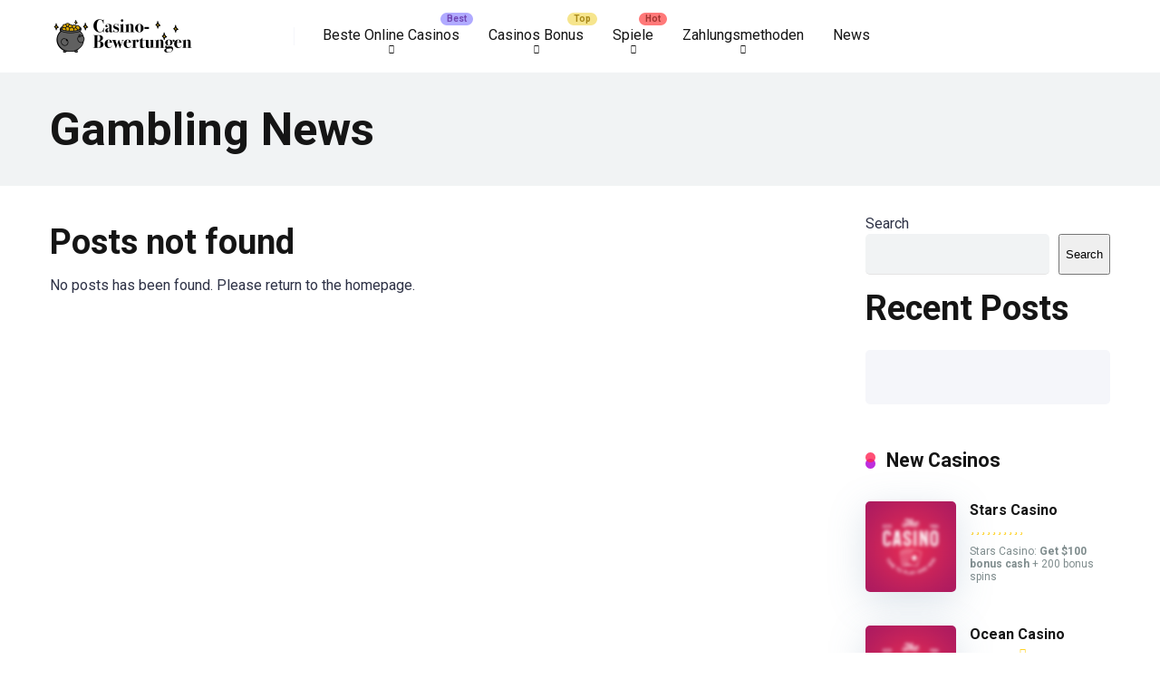

--- FILE ---
content_type: text/html; charset=UTF-8
request_url: https://topswisscasinos.ch/category/gambling-news/
body_size: 14147
content:
<!DOCTYPE html>
<html lang="en-US">
<head>
    <meta charset="UTF-8" />
    <meta http-equiv="X-UA-Compatible" content="IE=edge" />
    <meta name="viewport" id="viewport" content="width=device-width, initial-scale=1.0, maximum-scale=5.0, minimum-scale=1.0, user-scalable=yes" />
	<title>Gambling News &#8211; Best casino reviewer in Switzerland #1</title>
<meta name='robots' content='max-image-preview:large' />
<link rel='dns-prefetch' href='//kit.fontawesome.com' />
<link rel='dns-prefetch' href='//fonts.googleapis.com' />
<link rel="alternate" type="application/rss+xml" title="Best casino reviewer in Switzerland #1 &raquo; Feed" href="https://topswisscasinos.ch/feed/" />
<link rel="alternate" type="application/rss+xml" title="Best casino reviewer in Switzerland #1 &raquo; Comments Feed" href="https://topswisscasinos.ch/comments/feed/" />
<link rel="alternate" type="application/rss+xml" title="Best casino reviewer in Switzerland #1 &raquo; Gambling News Category Feed" href="https://topswisscasinos.ch/category/gambling-news/feed/" />
<style id='wp-img-auto-sizes-contain-inline-css' type='text/css'>
img:is([sizes=auto i],[sizes^="auto," i]){contain-intrinsic-size:3000px 1500px}
/*# sourceURL=wp-img-auto-sizes-contain-inline-css */
</style>
<style id='wp-emoji-styles-inline-css' type='text/css'>

	img.wp-smiley, img.emoji {
		display: inline !important;
		border: none !important;
		box-shadow: none !important;
		height: 1em !important;
		width: 1em !important;
		margin: 0 0.07em !important;
		vertical-align: -0.1em !important;
		background: none !important;
		padding: 0 !important;
	}
/*# sourceURL=wp-emoji-styles-inline-css */
</style>
<style id='wp-block-library-inline-css' type='text/css'>
:root{--wp-block-synced-color:#7a00df;--wp-block-synced-color--rgb:122,0,223;--wp-bound-block-color:var(--wp-block-synced-color);--wp-editor-canvas-background:#ddd;--wp-admin-theme-color:#007cba;--wp-admin-theme-color--rgb:0,124,186;--wp-admin-theme-color-darker-10:#006ba1;--wp-admin-theme-color-darker-10--rgb:0,107,160.5;--wp-admin-theme-color-darker-20:#005a87;--wp-admin-theme-color-darker-20--rgb:0,90,135;--wp-admin-border-width-focus:2px}@media (min-resolution:192dpi){:root{--wp-admin-border-width-focus:1.5px}}.wp-element-button{cursor:pointer}:root .has-very-light-gray-background-color{background-color:#eee}:root .has-very-dark-gray-background-color{background-color:#313131}:root .has-very-light-gray-color{color:#eee}:root .has-very-dark-gray-color{color:#313131}:root .has-vivid-green-cyan-to-vivid-cyan-blue-gradient-background{background:linear-gradient(135deg,#00d084,#0693e3)}:root .has-purple-crush-gradient-background{background:linear-gradient(135deg,#34e2e4,#4721fb 50%,#ab1dfe)}:root .has-hazy-dawn-gradient-background{background:linear-gradient(135deg,#faaca8,#dad0ec)}:root .has-subdued-olive-gradient-background{background:linear-gradient(135deg,#fafae1,#67a671)}:root .has-atomic-cream-gradient-background{background:linear-gradient(135deg,#fdd79a,#004a59)}:root .has-nightshade-gradient-background{background:linear-gradient(135deg,#330968,#31cdcf)}:root .has-midnight-gradient-background{background:linear-gradient(135deg,#020381,#2874fc)}:root{--wp--preset--font-size--normal:16px;--wp--preset--font-size--huge:42px}.has-regular-font-size{font-size:1em}.has-larger-font-size{font-size:2.625em}.has-normal-font-size{font-size:var(--wp--preset--font-size--normal)}.has-huge-font-size{font-size:var(--wp--preset--font-size--huge)}.has-text-align-center{text-align:center}.has-text-align-left{text-align:left}.has-text-align-right{text-align:right}.has-fit-text{white-space:nowrap!important}#end-resizable-editor-section{display:none}.aligncenter{clear:both}.items-justified-left{justify-content:flex-start}.items-justified-center{justify-content:center}.items-justified-right{justify-content:flex-end}.items-justified-space-between{justify-content:space-between}.screen-reader-text{border:0;clip-path:inset(50%);height:1px;margin:-1px;overflow:hidden;padding:0;position:absolute;width:1px;word-wrap:normal!important}.screen-reader-text:focus{background-color:#ddd;clip-path:none;color:#444;display:block;font-size:1em;height:auto;left:5px;line-height:normal;padding:15px 23px 14px;text-decoration:none;top:5px;width:auto;z-index:100000}html :where(.has-border-color){border-style:solid}html :where([style*=border-top-color]){border-top-style:solid}html :where([style*=border-right-color]){border-right-style:solid}html :where([style*=border-bottom-color]){border-bottom-style:solid}html :where([style*=border-left-color]){border-left-style:solid}html :where([style*=border-width]){border-style:solid}html :where([style*=border-top-width]){border-top-style:solid}html :where([style*=border-right-width]){border-right-style:solid}html :where([style*=border-bottom-width]){border-bottom-style:solid}html :where([style*=border-left-width]){border-left-style:solid}html :where(img[class*=wp-image-]){height:auto;max-width:100%}:where(figure){margin:0 0 1em}html :where(.is-position-sticky){--wp-admin--admin-bar--position-offset:var(--wp-admin--admin-bar--height,0px)}@media screen and (max-width:600px){html :where(.is-position-sticky){--wp-admin--admin-bar--position-offset:0px}}

/*# sourceURL=wp-block-library-inline-css */
</style><style id='wp-block-heading-inline-css' type='text/css'>
h1:where(.wp-block-heading).has-background,h2:where(.wp-block-heading).has-background,h3:where(.wp-block-heading).has-background,h4:where(.wp-block-heading).has-background,h5:where(.wp-block-heading).has-background,h6:where(.wp-block-heading).has-background{padding:1.25em 2.375em}h1.has-text-align-left[style*=writing-mode]:where([style*=vertical-lr]),h1.has-text-align-right[style*=writing-mode]:where([style*=vertical-rl]),h2.has-text-align-left[style*=writing-mode]:where([style*=vertical-lr]),h2.has-text-align-right[style*=writing-mode]:where([style*=vertical-rl]),h3.has-text-align-left[style*=writing-mode]:where([style*=vertical-lr]),h3.has-text-align-right[style*=writing-mode]:where([style*=vertical-rl]),h4.has-text-align-left[style*=writing-mode]:where([style*=vertical-lr]),h4.has-text-align-right[style*=writing-mode]:where([style*=vertical-rl]),h5.has-text-align-left[style*=writing-mode]:where([style*=vertical-lr]),h5.has-text-align-right[style*=writing-mode]:where([style*=vertical-rl]),h6.has-text-align-left[style*=writing-mode]:where([style*=vertical-lr]),h6.has-text-align-right[style*=writing-mode]:where([style*=vertical-rl]){rotate:180deg}
/*# sourceURL=https://topswisscasinos.ch/wp-includes/blocks/heading/style.min.css */
</style>
<style id='wp-block-image-inline-css' type='text/css'>
.wp-block-image>a,.wp-block-image>figure>a{display:inline-block}.wp-block-image img{box-sizing:border-box;height:auto;max-width:100%;vertical-align:bottom}@media not (prefers-reduced-motion){.wp-block-image img.hide{visibility:hidden}.wp-block-image img.show{animation:show-content-image .4s}}.wp-block-image[style*=border-radius] img,.wp-block-image[style*=border-radius]>a{border-radius:inherit}.wp-block-image.has-custom-border img{box-sizing:border-box}.wp-block-image.aligncenter{text-align:center}.wp-block-image.alignfull>a,.wp-block-image.alignwide>a{width:100%}.wp-block-image.alignfull img,.wp-block-image.alignwide img{height:auto;width:100%}.wp-block-image .aligncenter,.wp-block-image .alignleft,.wp-block-image .alignright,.wp-block-image.aligncenter,.wp-block-image.alignleft,.wp-block-image.alignright{display:table}.wp-block-image .aligncenter>figcaption,.wp-block-image .alignleft>figcaption,.wp-block-image .alignright>figcaption,.wp-block-image.aligncenter>figcaption,.wp-block-image.alignleft>figcaption,.wp-block-image.alignright>figcaption{caption-side:bottom;display:table-caption}.wp-block-image .alignleft{float:left;margin:.5em 1em .5em 0}.wp-block-image .alignright{float:right;margin:.5em 0 .5em 1em}.wp-block-image .aligncenter{margin-left:auto;margin-right:auto}.wp-block-image :where(figcaption){margin-bottom:1em;margin-top:.5em}.wp-block-image.is-style-circle-mask img{border-radius:9999px}@supports ((-webkit-mask-image:none) or (mask-image:none)) or (-webkit-mask-image:none){.wp-block-image.is-style-circle-mask img{border-radius:0;-webkit-mask-image:url('data:image/svg+xml;utf8,<svg viewBox="0 0 100 100" xmlns="http://www.w3.org/2000/svg"><circle cx="50" cy="50" r="50"/></svg>');mask-image:url('data:image/svg+xml;utf8,<svg viewBox="0 0 100 100" xmlns="http://www.w3.org/2000/svg"><circle cx="50" cy="50" r="50"/></svg>');mask-mode:alpha;-webkit-mask-position:center;mask-position:center;-webkit-mask-repeat:no-repeat;mask-repeat:no-repeat;-webkit-mask-size:contain;mask-size:contain}}:root :where(.wp-block-image.is-style-rounded img,.wp-block-image .is-style-rounded img){border-radius:9999px}.wp-block-image figure{margin:0}.wp-lightbox-container{display:flex;flex-direction:column;position:relative}.wp-lightbox-container img{cursor:zoom-in}.wp-lightbox-container img:hover+button{opacity:1}.wp-lightbox-container button{align-items:center;backdrop-filter:blur(16px) saturate(180%);background-color:#5a5a5a40;border:none;border-radius:4px;cursor:zoom-in;display:flex;height:20px;justify-content:center;opacity:0;padding:0;position:absolute;right:16px;text-align:center;top:16px;width:20px;z-index:100}@media not (prefers-reduced-motion){.wp-lightbox-container button{transition:opacity .2s ease}}.wp-lightbox-container button:focus-visible{outline:3px auto #5a5a5a40;outline:3px auto -webkit-focus-ring-color;outline-offset:3px}.wp-lightbox-container button:hover{cursor:pointer;opacity:1}.wp-lightbox-container button:focus{opacity:1}.wp-lightbox-container button:focus,.wp-lightbox-container button:hover,.wp-lightbox-container button:not(:hover):not(:active):not(.has-background){background-color:#5a5a5a40;border:none}.wp-lightbox-overlay{box-sizing:border-box;cursor:zoom-out;height:100vh;left:0;overflow:hidden;position:fixed;top:0;visibility:hidden;width:100%;z-index:100000}.wp-lightbox-overlay .close-button{align-items:center;cursor:pointer;display:flex;justify-content:center;min-height:40px;min-width:40px;padding:0;position:absolute;right:calc(env(safe-area-inset-right) + 16px);top:calc(env(safe-area-inset-top) + 16px);z-index:5000000}.wp-lightbox-overlay .close-button:focus,.wp-lightbox-overlay .close-button:hover,.wp-lightbox-overlay .close-button:not(:hover):not(:active):not(.has-background){background:none;border:none}.wp-lightbox-overlay .lightbox-image-container{height:var(--wp--lightbox-container-height);left:50%;overflow:hidden;position:absolute;top:50%;transform:translate(-50%,-50%);transform-origin:top left;width:var(--wp--lightbox-container-width);z-index:9999999999}.wp-lightbox-overlay .wp-block-image{align-items:center;box-sizing:border-box;display:flex;height:100%;justify-content:center;margin:0;position:relative;transform-origin:0 0;width:100%;z-index:3000000}.wp-lightbox-overlay .wp-block-image img{height:var(--wp--lightbox-image-height);min-height:var(--wp--lightbox-image-height);min-width:var(--wp--lightbox-image-width);width:var(--wp--lightbox-image-width)}.wp-lightbox-overlay .wp-block-image figcaption{display:none}.wp-lightbox-overlay button{background:none;border:none}.wp-lightbox-overlay .scrim{background-color:#fff;height:100%;opacity:.9;position:absolute;width:100%;z-index:2000000}.wp-lightbox-overlay.active{visibility:visible}@media not (prefers-reduced-motion){.wp-lightbox-overlay.active{animation:turn-on-visibility .25s both}.wp-lightbox-overlay.active img{animation:turn-on-visibility .35s both}.wp-lightbox-overlay.show-closing-animation:not(.active){animation:turn-off-visibility .35s both}.wp-lightbox-overlay.show-closing-animation:not(.active) img{animation:turn-off-visibility .25s both}.wp-lightbox-overlay.zoom.active{animation:none;opacity:1;visibility:visible}.wp-lightbox-overlay.zoom.active .lightbox-image-container{animation:lightbox-zoom-in .4s}.wp-lightbox-overlay.zoom.active .lightbox-image-container img{animation:none}.wp-lightbox-overlay.zoom.active .scrim{animation:turn-on-visibility .4s forwards}.wp-lightbox-overlay.zoom.show-closing-animation:not(.active){animation:none}.wp-lightbox-overlay.zoom.show-closing-animation:not(.active) .lightbox-image-container{animation:lightbox-zoom-out .4s}.wp-lightbox-overlay.zoom.show-closing-animation:not(.active) .lightbox-image-container img{animation:none}.wp-lightbox-overlay.zoom.show-closing-animation:not(.active) .scrim{animation:turn-off-visibility .4s forwards}}@keyframes show-content-image{0%{visibility:hidden}99%{visibility:hidden}to{visibility:visible}}@keyframes turn-on-visibility{0%{opacity:0}to{opacity:1}}@keyframes turn-off-visibility{0%{opacity:1;visibility:visible}99%{opacity:0;visibility:visible}to{opacity:0;visibility:hidden}}@keyframes lightbox-zoom-in{0%{transform:translate(calc((-100vw + var(--wp--lightbox-scrollbar-width))/2 + var(--wp--lightbox-initial-left-position)),calc(-50vh + var(--wp--lightbox-initial-top-position))) scale(var(--wp--lightbox-scale))}to{transform:translate(-50%,-50%) scale(1)}}@keyframes lightbox-zoom-out{0%{transform:translate(-50%,-50%) scale(1);visibility:visible}99%{visibility:visible}to{transform:translate(calc((-100vw + var(--wp--lightbox-scrollbar-width))/2 + var(--wp--lightbox-initial-left-position)),calc(-50vh + var(--wp--lightbox-initial-top-position))) scale(var(--wp--lightbox-scale));visibility:hidden}}
/*# sourceURL=https://topswisscasinos.ch/wp-includes/blocks/image/style.min.css */
</style>
<style id='wp-block-latest-posts-inline-css' type='text/css'>
.wp-block-latest-posts{box-sizing:border-box}.wp-block-latest-posts.alignleft{margin-right:2em}.wp-block-latest-posts.alignright{margin-left:2em}.wp-block-latest-posts.wp-block-latest-posts__list{list-style:none}.wp-block-latest-posts.wp-block-latest-posts__list li{clear:both;overflow-wrap:break-word}.wp-block-latest-posts.is-grid{display:flex;flex-wrap:wrap}.wp-block-latest-posts.is-grid li{margin:0 1.25em 1.25em 0;width:100%}@media (min-width:600px){.wp-block-latest-posts.columns-2 li{width:calc(50% - .625em)}.wp-block-latest-posts.columns-2 li:nth-child(2n){margin-right:0}.wp-block-latest-posts.columns-3 li{width:calc(33.33333% - .83333em)}.wp-block-latest-posts.columns-3 li:nth-child(3n){margin-right:0}.wp-block-latest-posts.columns-4 li{width:calc(25% - .9375em)}.wp-block-latest-posts.columns-4 li:nth-child(4n){margin-right:0}.wp-block-latest-posts.columns-5 li{width:calc(20% - 1em)}.wp-block-latest-posts.columns-5 li:nth-child(5n){margin-right:0}.wp-block-latest-posts.columns-6 li{width:calc(16.66667% - 1.04167em)}.wp-block-latest-posts.columns-6 li:nth-child(6n){margin-right:0}}:root :where(.wp-block-latest-posts.is-grid){padding:0}:root :where(.wp-block-latest-posts.wp-block-latest-posts__list){padding-left:0}.wp-block-latest-posts__post-author,.wp-block-latest-posts__post-date{display:block;font-size:.8125em}.wp-block-latest-posts__post-excerpt,.wp-block-latest-posts__post-full-content{margin-bottom:1em;margin-top:.5em}.wp-block-latest-posts__featured-image a{display:inline-block}.wp-block-latest-posts__featured-image img{height:auto;max-width:100%;width:auto}.wp-block-latest-posts__featured-image.alignleft{float:left;margin-right:1em}.wp-block-latest-posts__featured-image.alignright{float:right;margin-left:1em}.wp-block-latest-posts__featured-image.aligncenter{margin-bottom:1em;text-align:center}
/*# sourceURL=https://topswisscasinos.ch/wp-includes/blocks/latest-posts/style.min.css */
</style>
<style id='wp-block-search-inline-css' type='text/css'>
.wp-block-search__button{margin-left:10px;word-break:normal}.wp-block-search__button.has-icon{line-height:0}.wp-block-search__button svg{height:1.25em;min-height:24px;min-width:24px;width:1.25em;fill:currentColor;vertical-align:text-bottom}:where(.wp-block-search__button){border:1px solid #ccc;padding:6px 10px}.wp-block-search__inside-wrapper{display:flex;flex:auto;flex-wrap:nowrap;max-width:100%}.wp-block-search__label{width:100%}.wp-block-search.wp-block-search__button-only .wp-block-search__button{box-sizing:border-box;display:flex;flex-shrink:0;justify-content:center;margin-left:0;max-width:100%}.wp-block-search.wp-block-search__button-only .wp-block-search__inside-wrapper{min-width:0!important;transition-property:width}.wp-block-search.wp-block-search__button-only .wp-block-search__input{flex-basis:100%;transition-duration:.3s}.wp-block-search.wp-block-search__button-only.wp-block-search__searchfield-hidden,.wp-block-search.wp-block-search__button-only.wp-block-search__searchfield-hidden .wp-block-search__inside-wrapper{overflow:hidden}.wp-block-search.wp-block-search__button-only.wp-block-search__searchfield-hidden .wp-block-search__input{border-left-width:0!important;border-right-width:0!important;flex-basis:0;flex-grow:0;margin:0;min-width:0!important;padding-left:0!important;padding-right:0!important;width:0!important}:where(.wp-block-search__input){appearance:none;border:1px solid #949494;flex-grow:1;font-family:inherit;font-size:inherit;font-style:inherit;font-weight:inherit;letter-spacing:inherit;line-height:inherit;margin-left:0;margin-right:0;min-width:3rem;padding:8px;text-decoration:unset!important;text-transform:inherit}:where(.wp-block-search__button-inside .wp-block-search__inside-wrapper){background-color:#fff;border:1px solid #949494;box-sizing:border-box;padding:4px}:where(.wp-block-search__button-inside .wp-block-search__inside-wrapper) .wp-block-search__input{border:none;border-radius:0;padding:0 4px}:where(.wp-block-search__button-inside .wp-block-search__inside-wrapper) .wp-block-search__input:focus{outline:none}:where(.wp-block-search__button-inside .wp-block-search__inside-wrapper) :where(.wp-block-search__button){padding:4px 8px}.wp-block-search.aligncenter .wp-block-search__inside-wrapper{margin:auto}.wp-block[data-align=right] .wp-block-search.wp-block-search__button-only .wp-block-search__inside-wrapper{float:right}
/*# sourceURL=https://topswisscasinos.ch/wp-includes/blocks/search/style.min.css */
</style>
<style id='wp-block-group-inline-css' type='text/css'>
.wp-block-group{box-sizing:border-box}:where(.wp-block-group.wp-block-group-is-layout-constrained){position:relative}
/*# sourceURL=https://topswisscasinos.ch/wp-includes/blocks/group/style.min.css */
</style>
<style id='wp-block-separator-inline-css' type='text/css'>
@charset "UTF-8";.wp-block-separator{border:none;border-top:2px solid}:root :where(.wp-block-separator.is-style-dots){height:auto;line-height:1;text-align:center}:root :where(.wp-block-separator.is-style-dots):before{color:currentColor;content:"···";font-family:serif;font-size:1.5em;letter-spacing:2em;padding-left:2em}.wp-block-separator.is-style-dots{background:none!important;border:none!important}
/*# sourceURL=https://topswisscasinos.ch/wp-includes/blocks/separator/style.min.css */
</style>
<style id='global-styles-inline-css' type='text/css'>
:root{--wp--preset--aspect-ratio--square: 1;--wp--preset--aspect-ratio--4-3: 4/3;--wp--preset--aspect-ratio--3-4: 3/4;--wp--preset--aspect-ratio--3-2: 3/2;--wp--preset--aspect-ratio--2-3: 2/3;--wp--preset--aspect-ratio--16-9: 16/9;--wp--preset--aspect-ratio--9-16: 9/16;--wp--preset--color--black: #000000;--wp--preset--color--cyan-bluish-gray: #abb8c3;--wp--preset--color--white: #ffffff;--wp--preset--color--pale-pink: #f78da7;--wp--preset--color--vivid-red: #cf2e2e;--wp--preset--color--luminous-vivid-orange: #ff6900;--wp--preset--color--luminous-vivid-amber: #fcb900;--wp--preset--color--light-green-cyan: #7bdcb5;--wp--preset--color--vivid-green-cyan: #00d084;--wp--preset--color--pale-cyan-blue: #8ed1fc;--wp--preset--color--vivid-cyan-blue: #0693e3;--wp--preset--color--vivid-purple: #9b51e0;--wp--preset--color--mercury-main: #be2edd;--wp--preset--color--mercury-second: #ff2453;--wp--preset--color--mercury-white: #fff;--wp--preset--color--mercury-gray: #263238;--wp--preset--color--mercury-emerald: #2edd6c;--wp--preset--color--mercury-alizarin: #e74c3c;--wp--preset--color--mercury-wisteria: #8e44ad;--wp--preset--color--mercury-peter-river: #3498db;--wp--preset--color--mercury-clouds: #ecf0f1;--wp--preset--gradient--vivid-cyan-blue-to-vivid-purple: linear-gradient(135deg,rgb(6,147,227) 0%,rgb(155,81,224) 100%);--wp--preset--gradient--light-green-cyan-to-vivid-green-cyan: linear-gradient(135deg,rgb(122,220,180) 0%,rgb(0,208,130) 100%);--wp--preset--gradient--luminous-vivid-amber-to-luminous-vivid-orange: linear-gradient(135deg,rgb(252,185,0) 0%,rgb(255,105,0) 100%);--wp--preset--gradient--luminous-vivid-orange-to-vivid-red: linear-gradient(135deg,rgb(255,105,0) 0%,rgb(207,46,46) 100%);--wp--preset--gradient--very-light-gray-to-cyan-bluish-gray: linear-gradient(135deg,rgb(238,238,238) 0%,rgb(169,184,195) 100%);--wp--preset--gradient--cool-to-warm-spectrum: linear-gradient(135deg,rgb(74,234,220) 0%,rgb(151,120,209) 20%,rgb(207,42,186) 40%,rgb(238,44,130) 60%,rgb(251,105,98) 80%,rgb(254,248,76) 100%);--wp--preset--gradient--blush-light-purple: linear-gradient(135deg,rgb(255,206,236) 0%,rgb(152,150,240) 100%);--wp--preset--gradient--blush-bordeaux: linear-gradient(135deg,rgb(254,205,165) 0%,rgb(254,45,45) 50%,rgb(107,0,62) 100%);--wp--preset--gradient--luminous-dusk: linear-gradient(135deg,rgb(255,203,112) 0%,rgb(199,81,192) 50%,rgb(65,88,208) 100%);--wp--preset--gradient--pale-ocean: linear-gradient(135deg,rgb(255,245,203) 0%,rgb(182,227,212) 50%,rgb(51,167,181) 100%);--wp--preset--gradient--electric-grass: linear-gradient(135deg,rgb(202,248,128) 0%,rgb(113,206,126) 100%);--wp--preset--gradient--midnight: linear-gradient(135deg,rgb(2,3,129) 0%,rgb(40,116,252) 100%);--wp--preset--font-size--small: 13px;--wp--preset--font-size--medium: 20px;--wp--preset--font-size--large: 36px;--wp--preset--font-size--x-large: 42px;--wp--preset--spacing--20: 0.44rem;--wp--preset--spacing--30: 0.67rem;--wp--preset--spacing--40: 1rem;--wp--preset--spacing--50: 1.5rem;--wp--preset--spacing--60: 2.25rem;--wp--preset--spacing--70: 3.38rem;--wp--preset--spacing--80: 5.06rem;--wp--preset--shadow--natural: 6px 6px 9px rgba(0, 0, 0, 0.2);--wp--preset--shadow--deep: 12px 12px 50px rgba(0, 0, 0, 0.4);--wp--preset--shadow--sharp: 6px 6px 0px rgba(0, 0, 0, 0.2);--wp--preset--shadow--outlined: 6px 6px 0px -3px rgb(255, 255, 255), 6px 6px rgb(0, 0, 0);--wp--preset--shadow--crisp: 6px 6px 0px rgb(0, 0, 0);}:where(.is-layout-flex){gap: 0.5em;}:where(.is-layout-grid){gap: 0.5em;}body .is-layout-flex{display: flex;}.is-layout-flex{flex-wrap: wrap;align-items: center;}.is-layout-flex > :is(*, div){margin: 0;}body .is-layout-grid{display: grid;}.is-layout-grid > :is(*, div){margin: 0;}:where(.wp-block-columns.is-layout-flex){gap: 2em;}:where(.wp-block-columns.is-layout-grid){gap: 2em;}:where(.wp-block-post-template.is-layout-flex){gap: 1.25em;}:where(.wp-block-post-template.is-layout-grid){gap: 1.25em;}.has-black-color{color: var(--wp--preset--color--black) !important;}.has-cyan-bluish-gray-color{color: var(--wp--preset--color--cyan-bluish-gray) !important;}.has-white-color{color: var(--wp--preset--color--white) !important;}.has-pale-pink-color{color: var(--wp--preset--color--pale-pink) !important;}.has-vivid-red-color{color: var(--wp--preset--color--vivid-red) !important;}.has-luminous-vivid-orange-color{color: var(--wp--preset--color--luminous-vivid-orange) !important;}.has-luminous-vivid-amber-color{color: var(--wp--preset--color--luminous-vivid-amber) !important;}.has-light-green-cyan-color{color: var(--wp--preset--color--light-green-cyan) !important;}.has-vivid-green-cyan-color{color: var(--wp--preset--color--vivid-green-cyan) !important;}.has-pale-cyan-blue-color{color: var(--wp--preset--color--pale-cyan-blue) !important;}.has-vivid-cyan-blue-color{color: var(--wp--preset--color--vivid-cyan-blue) !important;}.has-vivid-purple-color{color: var(--wp--preset--color--vivid-purple) !important;}.has-black-background-color{background-color: var(--wp--preset--color--black) !important;}.has-cyan-bluish-gray-background-color{background-color: var(--wp--preset--color--cyan-bluish-gray) !important;}.has-white-background-color{background-color: var(--wp--preset--color--white) !important;}.has-pale-pink-background-color{background-color: var(--wp--preset--color--pale-pink) !important;}.has-vivid-red-background-color{background-color: var(--wp--preset--color--vivid-red) !important;}.has-luminous-vivid-orange-background-color{background-color: var(--wp--preset--color--luminous-vivid-orange) !important;}.has-luminous-vivid-amber-background-color{background-color: var(--wp--preset--color--luminous-vivid-amber) !important;}.has-light-green-cyan-background-color{background-color: var(--wp--preset--color--light-green-cyan) !important;}.has-vivid-green-cyan-background-color{background-color: var(--wp--preset--color--vivid-green-cyan) !important;}.has-pale-cyan-blue-background-color{background-color: var(--wp--preset--color--pale-cyan-blue) !important;}.has-vivid-cyan-blue-background-color{background-color: var(--wp--preset--color--vivid-cyan-blue) !important;}.has-vivid-purple-background-color{background-color: var(--wp--preset--color--vivid-purple) !important;}.has-black-border-color{border-color: var(--wp--preset--color--black) !important;}.has-cyan-bluish-gray-border-color{border-color: var(--wp--preset--color--cyan-bluish-gray) !important;}.has-white-border-color{border-color: var(--wp--preset--color--white) !important;}.has-pale-pink-border-color{border-color: var(--wp--preset--color--pale-pink) !important;}.has-vivid-red-border-color{border-color: var(--wp--preset--color--vivid-red) !important;}.has-luminous-vivid-orange-border-color{border-color: var(--wp--preset--color--luminous-vivid-orange) !important;}.has-luminous-vivid-amber-border-color{border-color: var(--wp--preset--color--luminous-vivid-amber) !important;}.has-light-green-cyan-border-color{border-color: var(--wp--preset--color--light-green-cyan) !important;}.has-vivid-green-cyan-border-color{border-color: var(--wp--preset--color--vivid-green-cyan) !important;}.has-pale-cyan-blue-border-color{border-color: var(--wp--preset--color--pale-cyan-blue) !important;}.has-vivid-cyan-blue-border-color{border-color: var(--wp--preset--color--vivid-cyan-blue) !important;}.has-vivid-purple-border-color{border-color: var(--wp--preset--color--vivid-purple) !important;}.has-vivid-cyan-blue-to-vivid-purple-gradient-background{background: var(--wp--preset--gradient--vivid-cyan-blue-to-vivid-purple) !important;}.has-light-green-cyan-to-vivid-green-cyan-gradient-background{background: var(--wp--preset--gradient--light-green-cyan-to-vivid-green-cyan) !important;}.has-luminous-vivid-amber-to-luminous-vivid-orange-gradient-background{background: var(--wp--preset--gradient--luminous-vivid-amber-to-luminous-vivid-orange) !important;}.has-luminous-vivid-orange-to-vivid-red-gradient-background{background: var(--wp--preset--gradient--luminous-vivid-orange-to-vivid-red) !important;}.has-very-light-gray-to-cyan-bluish-gray-gradient-background{background: var(--wp--preset--gradient--very-light-gray-to-cyan-bluish-gray) !important;}.has-cool-to-warm-spectrum-gradient-background{background: var(--wp--preset--gradient--cool-to-warm-spectrum) !important;}.has-blush-light-purple-gradient-background{background: var(--wp--preset--gradient--blush-light-purple) !important;}.has-blush-bordeaux-gradient-background{background: var(--wp--preset--gradient--blush-bordeaux) !important;}.has-luminous-dusk-gradient-background{background: var(--wp--preset--gradient--luminous-dusk) !important;}.has-pale-ocean-gradient-background{background: var(--wp--preset--gradient--pale-ocean) !important;}.has-electric-grass-gradient-background{background: var(--wp--preset--gradient--electric-grass) !important;}.has-midnight-gradient-background{background: var(--wp--preset--gradient--midnight) !important;}.has-small-font-size{font-size: var(--wp--preset--font-size--small) !important;}.has-medium-font-size{font-size: var(--wp--preset--font-size--medium) !important;}.has-large-font-size{font-size: var(--wp--preset--font-size--large) !important;}.has-x-large-font-size{font-size: var(--wp--preset--font-size--x-large) !important;}
/*# sourceURL=global-styles-inline-css */
</style>

<style id='classic-theme-styles-inline-css' type='text/css'>
/*! This file is auto-generated */
.wp-block-button__link{color:#fff;background-color:#32373c;border-radius:9999px;box-shadow:none;text-decoration:none;padding:calc(.667em + 2px) calc(1.333em + 2px);font-size:1.125em}.wp-block-file__button{background:#32373c;color:#fff;text-decoration:none}
/*# sourceURL=/wp-includes/css/classic-themes.min.css */
</style>
<link rel='stylesheet' id='aces-style-css' href='https://topswisscasinos.ch/wp-content/plugins/aces/css/aces-style.css?ver=3.0.2' type='text/css' media='all' />
<link rel='stylesheet' id='aces-media-css' href='https://topswisscasinos.ch/wp-content/plugins/aces/css/aces-media.css?ver=3.0.2' type='text/css' media='all' />
<link rel='stylesheet' id='mercury-googlefonts-css' href='//fonts.googleapis.com/css2?family=Roboto:wght@300;400;700;900&#038;display=swap' type='text/css' media='all' />
<link rel='stylesheet' id='owl-carousel-css' href='https://topswisscasinos.ch/wp-content/themes/mercury/css/owl.carousel.min.css?ver=2.3.4' type='text/css' media='all' />
<link rel='stylesheet' id='owl-carousel-animate-css' href='https://topswisscasinos.ch/wp-content/themes/mercury/css/animate.css?ver=2.3.4' type='text/css' media='all' />
<link rel='stylesheet' id='mercury-style-css' href='https://topswisscasinos.ch/wp-content/themes/mercury/style.css?ver=3.9.4' type='text/css' media='all' />
<style id='mercury-style-inline-css' type='text/css'>


/* Main Color */

.has-mercury-main-color,
.home-page .textwidget a:hover,
.space-header-2-top-soc a:hover,
.space-header-menu ul.main-menu li a:hover,
.space-header-menu ul.main-menu li:hover a,
.space-header-2-nav ul.main-menu li a:hover,
.space-header-2-nav ul.main-menu li:hover a,
.space-page-content a:hover,
.space-pros-cons ul li a:hover,
.space-pros-cons ol li a:hover,
.space-companies-2-archive-item-desc a:hover,
.space-organizations-3-archive-item-terms-ins a:hover,
.space-organizations-7-archive-item-terms a:hover,
.space-organizations-8-archive-item-terms a:hover,
.space-comments-form-box p.comment-notes span.required,
form.comment-form p.comment-notes span.required {
	color: #be2edd;
}

input[type="submit"],
.has-mercury-main-background-color,
.space-block-title span:after,
.space-widget-title span:after,
.space-companies-archive-item-button a,
.space-companies-sidebar-item-button a,
.space-organizations-3-archive-item-count,
.space-organizations-3-archive-item-count-2,
.space-units-archive-item-button a,
.space-units-sidebar-item-button a,
.space-aces-single-offer-info-button-ins a,
.space-offers-archive-item-button a,
.home-page .widget_mc4wp_form_widget .space-widget-title::after,
.space-content-section .widget_mc4wp_form_widget .space-widget-title::after {
	background-color: #be2edd;
}

.space-header-menu ul.main-menu li a:hover,
.space-header-menu ul.main-menu li:hover a,
.space-header-2-nav ul.main-menu li a:hover,
.space-header-2-nav ul.main-menu li:hover a {
	border-bottom: 2px solid #be2edd;
}
.space-header-2-top-soc a:hover {
	border: 1px solid #be2edd;
}
.space-companies-archive-item-button a:hover,
.space-units-archive-item-button a:hover,
.space-offers-archive-item-button a:hover,
.space-aces-single-offer-info-button-ins a:hover {
    box-shadow: 0px 8px 30px 0px rgba(190,46,221, 0.60) !important;
}

/* Second Color */

.has-mercury-second-color,
.space-page-content a,
.space-pros-cons ul li a,
.space-pros-cons ol li a,
.space-page-content ul li:before,
.home-page .textwidget ul li:before,
.space-widget ul li a:hover,
.space-page-content ul.space-mark li:before,
.home-page .textwidget a,
#recentcomments li a:hover,
#recentcomments li span.comment-author-link a:hover,
h3.comment-reply-title small a,
.space-shortcode-wrap .space-companies-sidebar-item-title p a,
.space-companies-sidebar-2-item-desc a,
.space-companies-sidebar-item-title p a,
.space-companies-archive-item-short-desc a,
.space-companies-2-archive-item-desc a,
.space-organizations-3-archive-item-terms-ins a,
.space-organizations-7-archive-item-terms a,
.space-organizations-8-archive-item-terms a,
.space-organization-content-info a,
.space-organization-style-2-calltoaction-text-ins a,
.space-organization-details-item-title span,
.space-organization-style-2-ratings-all-item-value i,
.space-organization-style-2-calltoaction-text-ins a,
.space-organization-content-short-desc a,
.space-organization-header-short-desc a,
.space-organization-content-rating-stars i,
.space-organization-content-rating-overall .star-rating .star,
.space-companies-archive-item-rating .star-rating .star,
.space-organization-content-logo-stars i,
.space-organization-content-logo-stars .star-rating .star,
.space-companies-2-archive-item-rating .star-rating .star,
.space-organizations-3-archive-item-rating-box .star-rating .star,
.space-organizations-4-archive-item-title .star-rating .star,
.space-companies-sidebar-2-item-rating .star-rating .star,
.space-comments-list-item-date a.comment-reply-link,
.space-categories-list-box ul li a,
.space-news-10-item-category a,
.small .space-news-11-item-category a,
#scrolltop,
.widget_mc4wp_form_widget .mc4wp-response a,
.space-header-height.dark .space-header-menu ul.main-menu li a:hover,
.space-header-height.dark .space-header-menu ul.main-menu li:hover a,
.space-header-2-height.dark .space-header-2-nav ul.main-menu li a:hover,
.space-header-2-height.dark .space-header-2-nav ul.main-menu li:hover a,
.space-header-2-height.dark .space-header-2-top-soc a:hover,
.space-organization-header-logo-rating i {
	color: #ff2453;
}

.space-title-box-category a,
.has-mercury-second-background-color,
.space-organization-details-item-links a:hover,
.space-news-2-small-item-img-category a,
.space-news-2-item-big-box-category span,
.space-block-title span:before,
.space-widget-title span:before,
.space-news-4-item.small-news-block .space-news-4-item-img-category a,
.space-news-4-item.big-news-block .space-news-4-item-top-category span,
.space-news-6-item-top-category span,
.space-news-7-item-category span,
.space-news-3-item-img-category a,
.space-news-8-item-title-category span,
.space-news-9-item-info-category span,
.space-archive-loop-item-img-category a,
.space-organizations-3-archive-item:first-child .space-organizations-3-archive-item-count,
.space-organizations-3-archive-item:first-child .space-organizations-3-archive-item-count-2,
.space-single-offer.space-dark-style .space-aces-single-offer-info-button-ins a,
.space-offers-archive-item.space-dark-style .space-offers-archive-item-button a,
nav.pagination a,
nav.comments-pagination a,
nav.pagination-post a span.page-number,
.widget_tag_cloud a,
.space-footer-top-age span.age-limit,
.space-footer-top-soc a:hover,
.home-page .widget_mc4wp_form_widget .mc4wp-form-fields .space-subscribe-filds button,
.space-content-section .widget_mc4wp_form_widget .mc4wp-form-fields .space-subscribe-filds button {
	background-color: #ff2453;
}

.space-footer-top-soc a:hover,
.space-header-2-height.dark .space-header-2-top-soc a:hover,
.space-categories-list-box ul li a {
	border: 1px solid #ff2453;
}

.space-header-height.dark .space-header-menu ul.main-menu li a:hover,
.space-header-height.dark .space-header-menu ul.main-menu li:hover a,
.space-header-2-height.dark .space-header-2-nav ul.main-menu li a:hover,
.space-header-2-height.dark .space-header-2-nav ul.main-menu li:hover a {
	border-bottom: 2px solid #ff2453;
}

.space-offers-archive-item.space-dark-style .space-offers-archive-item-button a:hover,
.space-single-offer.space-dark-style .space-aces-single-offer-info-button-ins a:hover {
    box-shadow: 0px 8px 30px 0px rgba(255,36,83, 0.60) !important;
}

.space-text-gradient {
	background: #be2edd;
	background: -webkit-linear-gradient(to right, #be2edd 0%, #ff2453 100%);
	background: -moz-linear-gradient(to right, #be2edd 0%, #ff2453 100%);
	background: linear-gradient(to right, #be2edd 0%, #ff2453 100%);
}

/* Stars Color */

.star,
.fa-star {
	color: #ffd32a!important;
}

.space-rating-star-background {
	background-color: #ffd32a;
}

/* Custom header layout colors */

/* --- Header #1 Style --- */

.space-header-height .space-header-wrap {
	background-color: #ffffff;
}
.space-header-height .space-header-top,
.space-header-height .space-header-logo-ins:after {
	background-color: #f5f6fa;
}
.space-header-height .space-header-top-soc a,
.space-header-height .space-header-top-menu ul li a {
	color: #7f8c8d;
}
.space-header-height .space-header-top-soc a:hover ,
.space-header-height .space-header-top-menu ul li a:hover {
	color: #151515;
}
.space-header-height .space-header-logo a {
	color: #2d3436;
}
.space-header-height .space-header-logo span {
	color: #7f8c8d;
}
.space-header-height .space-header-menu ul.main-menu li,
.space-header-height .space-header-menu ul.main-menu li a,
.space-header-height .space-header-search {
	color: #151515;
}
.space-header-height .space-mobile-menu-icon div {
	background-color: #151515;
}
.space-header-height .space-header-menu ul.main-menu li a:hover,
.space-header-height .space-header-menu ul.main-menu li:hover a {
	color: #be2edd;
	border-bottom: 2px solid #be2edd;
}

.space-header-height .space-header-menu ul.main-menu li ul.sub-menu {
	background-color: #ffffff;
}

.space-header-height .space-header-menu ul.main-menu li ul.sub-menu li.menu-item-has-children:after,
.space-header-height .space-header-menu ul.main-menu li ul.sub-menu li a {
	color: #34495e;
	border-bottom: 1px solid transparent;
}
.space-header-height .space-header-menu ul.main-menu li ul.sub-menu li a:hover {
	border-bottom: 1px solid transparent;
	color: #b2bec3;
	text-decoration: none;
}

/* --- Header #2 Style --- */

.space-header-2-height .space-header-2-wrap,
.space-header-2-height .space-header-2-wrap.fixed .space-header-2-nav {
	background-color: #ffffff;
}
.space-header-2-height .space-header-2-top-ins {
	border-bottom: 1px solid #f5f6fa;
}
.space-header-2-height .space-header-2-top-soc a,
.space-header-2-height .space-header-search {
	color: #7f8c8d;
}
.space-header-2-height .space-header-2-top-soc a {
	border: 1px solid #7f8c8d;
}
.space-header-2-height .space-mobile-menu-icon div {
	background-color: #7f8c8d;
}
.space-header-2-height .space-header-2-top-soc a:hover {
	color: #151515;
	border: 1px solid #151515;
}
.space-header-2-height .space-header-2-top-logo a {
	color: #2d3436;
}
.space-header-2-height .space-header-2-top-logo span {
	color: #7f8c8d;
}
.space-header-2-height .space-header-2-nav ul.main-menu li,
.space-header-2-height .space-header-2-nav ul.main-menu li a {
	color: #151515;
}
.space-header-2-height .space-header-2-nav ul.main-menu li a:hover,
.space-header-2-height .space-header-2-nav ul.main-menu li:hover a {
	color: #be2edd;
	border-bottom: 2px solid #be2edd;
}
.space-header-2-height .space-header-2-nav ul.main-menu li ul.sub-menu {
	background-color: #ffffff;
}
.space-header-2-height .space-header-2-nav ul.main-menu li ul.sub-menu li a,
.space-header-2-height .space-header-2-nav ul.main-menu li ul.sub-menu li.menu-item-has-children:after {
	color: #34495e;
	border-bottom: 1px solid transparent;
}
.space-header-2-height .space-header-2-nav ul.main-menu li ul.sub-menu li a:hover {
	border-bottom: 1px solid transparent;
	color: #b2bec3;
	text-decoration: none;
}

/* --- Mobile Menu Style --- */

.space-mobile-menu .space-mobile-menu-block {
	background-color: #ffffff;
}
.space-mobile-menu .space-mobile-menu-copy {
	border-top: 1px solid #f5f6fa;
}
.space-mobile-menu .space-mobile-menu-copy {
	color: #7f8c8d;
}
.space-mobile-menu .space-mobile-menu-copy a {
	color: #7f8c8d;
}
.space-mobile-menu .space-mobile-menu-copy a:hover {
	color: #151515;
}
.space-mobile-menu .space-mobile-menu-header a {
	color: #2d3436;
}
.space-mobile-menu .space-mobile-menu-header span {
	color: #7f8c8d;
}
.space-mobile-menu .space-mobile-menu-list ul li {
	color: #151515;
}
.space-mobile-menu .space-mobile-menu-list ul li a {
	color: #151515;
}
.space-mobile-menu .space-close-icon .to-right,
.space-mobile-menu .space-close-icon .to-left {
	background-color: #151515;
}

/* --- New - Label for the main menu items --- */

ul.main-menu > li.new > a:before,
.space-mobile-menu-list > ul > li.new:before {
	content: "New";
    color: #4f8237;
    background-color: #badc58;
}

/* --- Best - Label for the main menu items --- */

ul.main-menu > li.best > a:before,
.space-mobile-menu-list > ul > li.best:before {
	content: "Best";
    color: #7248b5;
    background-color: #b0aaff;
}

/* --- Hot - Label for the main menu items --- */

ul.main-menu > li.hot > a:before,
.space-mobile-menu-list > ul > li.hot:before {
	content: "Hot";
    color: #a33632;
    background-color: #ff7979;
}

/* --- Top - Label for the main menu items --- */

ul.main-menu > li.top > a:before,
.space-mobile-menu-list > ul > li.top:before {
	content: "Top";
    color: #a88817;
    background-color: #f6e58d;
}

/* --- Fair - Label for the main menu items --- */

ul.main-menu > li.fair > a:before,
.space-mobile-menu-list > ul > li.fair:before {
	content: "Fair";
    color: #ffffff;
    background-color: #8c14fc;
}

/* Play Now - The button color */

.space-organization-content-button a,
.space-unit-content-button a,
.space-organizations-3-archive-item-button-ins a,
.space-organizations-4-archive-item-button-two-ins a,
.space-shortcode-wrap .space-organizations-3-archive-item-button-ins a,
.space-shortcode-wrap .space-organizations-4-archive-item-button-two-ins a {
    color: #ffffff !important;
    background-color: #2ecc71 !important;
}

.space-organization-content-button a:hover,
.space-unit-content-button a:hover,
.space-organizations-3-archive-item-button-ins a:hover,
.space-organizations-4-archive-item-button-two-ins a:hover {
    box-shadow: 0px 0px 15px 0px rgba(46,204,113, 0.55) !important;
}

.space-organization-header-button a.space-style-2-button,
.space-organization-style-2-calltoaction-button-ins a.space-calltoaction-button,
.space-style-3-organization-header-button a.space-style-3-button,
.space-organizations-7-archive-item-button-two a,
.space-organizations-8-archive-item-button-two a,
.space-organization-float-bar-button-wrap a {
    color: #ffffff !important;
    background-color: #2ecc71 !important;
    box-shadow: 0px 5px 15px 0px rgba(46,204,113, 0.55) !important;
}
.space-organization-header-button a.space-style-2-button:hover,
.space-organization-style-2-calltoaction-button-ins a.space-calltoaction-button:hover,
.space-style-3-organization-header-button a.space-style-3-button:hover,
.space-organizations-7-archive-item-button-two a:hover,
.space-organizations-8-archive-item-button-two a:hover,
.space-organization-float-bar-button-wrap a:hover {
    box-shadow: 0px 5px 15px 0px rgba(46,204,113, 0) !important;
}

.space-organizations-5-archive-item-button1 a,
.space-organizations-6-archive-item-button1 a,
.space-units-2-archive-item-button1 a,
.space-units-3-archive-item-button1 a {
    color: #ffffff !important;
    background-color: #2ecc71 !important;
    box-shadow: 0px 10px 15px 0px rgba(46,204,113, 0.5) !important;
}
.space-organizations-5-archive-item-button1 a:hover,
.space-organizations-6-archive-item-button1 a:hover,
.space-units-2-archive-item-button1 a:hover,
.space-units-3-archive-item-button1 a:hover {
    box-shadow: 0px 10px 15px 0px rgba(46,204,113, 0) !important;
}

/* Read Review - The button color */

.space-organizations-3-archive-item-button-ins a:last-child,
.space-organizations-4-archive-item-button-one-ins a,
.space-shortcode-wrap .space-organizations-4-archive-item-button-one-ins a {
    color: #ffffff !important;
    background-color: #7f8c8d !important;
}

.space-organizations-3-archive-item-button-ins a:last-child:hover,
.space-organizations-4-archive-item-button-one-ins a:hover {
    box-shadow: 0px 0px 15px 0px rgba(127,140,141, 0.55) !important;
}
/*# sourceURL=mercury-style-inline-css */
</style>
<link rel='stylesheet' id='mercury-media-css' href='https://topswisscasinos.ch/wp-content/themes/mercury/css/media.css?ver=3.9.4' type='text/css' media='all' />
<script type="text/javascript" src="https://topswisscasinos.ch/wp-includes/js/jquery/jquery.min.js?ver=3.7.1" id="jquery-core-js"></script>
<script type="text/javascript" src="https://topswisscasinos.ch/wp-includes/js/jquery/jquery-migrate.min.js?ver=3.4.1" id="jquery-migrate-js"></script>
<link rel="https://api.w.org/" href="https://topswisscasinos.ch/wp-json/" /><link rel="alternate" title="JSON" type="application/json" href="https://topswisscasinos.ch/wp-json/wp/v2/categories/3" /><link rel="EditURI" type="application/rsd+xml" title="RSD" href="https://topswisscasinos.ch/xmlrpc.php?rsd" />
<meta name="generator" content="WordPress 6.9" />
<meta name="cdp-version" content="1.4.2" /><meta name="theme-color" content="#f5f6fa" />
<meta name="msapplication-navbutton-color" content="#f5f6fa" /> 
<meta name="apple-mobile-web-app-status-bar-style" content="#f5f6fa" />
<link rel="icon" href="https://topswisscasinos.ch/wp-content/uploads/2023/06/cropped-771215-32x32.png" sizes="32x32" />
<link rel="icon" href="https://topswisscasinos.ch/wp-content/uploads/2023/06/cropped-771215-192x192.png" sizes="192x192" />
<link rel="apple-touch-icon" href="https://topswisscasinos.ch/wp-content/uploads/2023/06/cropped-771215-180x180.png" />
<meta name="msapplication-TileImage" content="https://topswisscasinos.ch/wp-content/uploads/2023/06/cropped-771215-270x270.png" />
		<style type="text/css" id="wp-custom-css">
			.space-header-wrap {box-shadow: 0px 0px 15px 0px rgba(0, 0, 0, 0);}
.space-header-wrap.fixed {box-shadow: 0px 0px 15px 0px rgba(0, 0, 0, 0.3);}		</style>
		</head>
<body data-rsssl=1 ontouchstart class="archive category category-gambling-news category-3 wp-custom-logo wp-theme-mercury">
<div class="space-box relative">

<!-- Header Start -->

<div class="space-header-height relative ">
	<div class="space-header-wrap space-header-float relative">
				<div class="space-header relative">
			<div class="space-header-ins space-wrapper relative">
				<div class="space-header-logo box-25 left relative">
					<div class="space-header-logo-ins relative">
						<a href="https://topswisscasinos.ch/" title="Best casino reviewer in Switzerland #1"><img width="160" height="40" src="https://topswisscasinos.ch/wp-content/uploads/2023/06/logo-sh-160x40.png" class="attachment-mercury-custom-logo size-mercury-custom-logo" alt="Best casino reviewer in Switzerland #1" decoding="async" srcset="https://topswisscasinos.ch/wp-content/uploads/2023/06/logo-sh-160x40.png 160w, https://topswisscasinos.ch/wp-content/uploads/2023/06/logo-sh-300x75.png 300w, https://topswisscasinos.ch/wp-content/uploads/2023/06/logo-sh-1024x256.png 1024w, https://topswisscasinos.ch/wp-content/uploads/2023/06/logo-sh-768x192.png 768w, https://topswisscasinos.ch/wp-content/uploads/2023/06/logo-sh-1536x384.png 1536w, https://topswisscasinos.ch/wp-content/uploads/2023/06/logo-sh-128x32.png 128w, https://topswisscasinos.ch/wp-content/uploads/2023/06/logo-sh-320x80.png 320w, https://topswisscasinos.ch/wp-content/uploads/2023/06/logo-sh-540x135.png 540w, https://topswisscasinos.ch/wp-content/uploads/2023/06/logo-sh.png 1600w" sizes="(max-width: 160px) 100vw, 160px" /></a>					</div>
				</div>
				<div class="space-header-menu box-75 left relative">
					<ul id="menu-main-menu" class="main-menu"><li id="menu-item-301" class="best menu-item menu-item-type-custom menu-item-object-custom menu-item-has-children menu-item-301"><a href="https://topswisscasinos.ch/casinos/">Beste Online Casinos</a>
<ul class="sub-menu">
	<li id="menu-item-302" class="menu-item-has-children menu-item menu-item-type-custom menu-item-object-custom menu-item-302"><a href="#">Post Templates</a></li>
	<li id="menu-item-303" class="menu-item-has-children menu-item menu-item-type-custom menu-item-object-custom menu-item-has-children menu-item-303"><a href="#">Casino Page Templates</a>
	<ul class="sub-menu">
		<li id="menu-item-413" class="menu-item menu-item-type-custom menu-item-object-custom menu-item-413"><a href="/casino/sport-casino/">Template Casino Review (individual)</a></li>
	</ul>
</li>
	<li id="menu-item-310" class="menu-item-has-children menu-item menu-item-type-custom menu-item-object-custom menu-item-has-children menu-item-310"><a href="#">Game Page Templates</a>
	<ul class="sub-menu">
		<li id="menu-item-316" class="menu-item menu-item-type-post_type menu-item-object-game menu-item-316"><a href="https://topswisscasinos.ch/game/new-camelot/">Template 6</a></li>
	</ul>
</li>
	<li id="menu-item-317" class="menu-item-has-children menu-item menu-item-type-custom menu-item-object-custom menu-item-has-children menu-item-317"><a href="#">Bonus Page Templates</a>
	<ul class="sub-menu">
		<li id="menu-item-319" class="menu-item menu-item-type-post_type menu-item-object-bonus menu-item-319"><a href="https://topswisscasinos.ch/bonus/ocean-casino-100-bonus-cash-200-bonus-spins/">Dark Style</a></li>
	</ul>
</li>
	<li id="menu-item-320" class="menu-item-has-children menu-item menu-item-type-custom menu-item-object-custom menu-item-has-children menu-item-320"><a href="#">Shortcodes</a>
	<ul class="sub-menu">
		<li id="menu-item-336" class="menu-item menu-item-type-post_type menu-item-object-page menu-item-336"><a href="https://topswisscasinos.ch/casino-shortcodes/">Casino Shortcodes</a></li>
		<li id="menu-item-337" class="menu-item menu-item-type-post_type menu-item-object-page menu-item-337"><a href="https://topswisscasinos.ch/game-shortcodes/">Game Shortcodes</a></li>
		<li id="menu-item-335" class="menu-item menu-item-type-post_type menu-item-object-page menu-item-335"><a href="https://topswisscasinos.ch/bonus-shortcodes/">Bonus Shortcodes</a></li>
		<li id="menu-item-338" class="menu-item menu-item-type-post_type menu-item-object-page menu-item-338"><a href="https://topswisscasinos.ch/post-shortcodes/">Post Shortcodes</a></li>
	</ul>
</li>
</ul>
</li>
<li id="menu-item-339" class="top menu-item menu-item-type-post_type menu-item-object-page menu-item-has-children menu-item-339"><a href="https://topswisscasinos.ch/casinos/">Casinos Bonus</a>
<ul class="sub-menu">
	<li id="menu-item-347" class="menu-item menu-item-type-post_type menu-item-object-page menu-item-347"><a href="https://topswisscasinos.ch/casinos/">Archive Template 1</a></li>
</ul>
</li>
<li id="menu-item-349" class="hot menu-item menu-item-type-post_type menu-item-object-page menu-item-has-children menu-item-349"><a href="https://topswisscasinos.ch/games/">Spiele</a>
<ul class="sub-menu">
	<li id="menu-item-610" class="menu-item menu-item-type-custom menu-item-object-custom menu-item-610"><a href="https://topswisscasinos.ch/game/online-casino-schweiz-app/">Online casino schweiz app</a></li>
	<li id="menu-item-673" class="menu-item menu-item-type-custom menu-item-object-custom menu-item-673"><a href="https://topswisscasinos.ch/game/gratis-casino-spiele/">Gratis casino Spiele</a></li>
	<li id="menu-item-674" class="menu-item menu-item-type-custom menu-item-object-custom menu-item-674"><a href="https://topswisscasinos.ch/game/roulette-online/">Roulette online</a></li>
	<li id="menu-item-609" class="menu-item menu-item-type-custom menu-item-object-custom menu-item-609"><a href="https://topswisscasinos.ch/game/blackjack/">Blackjack</a></li>
	<li id="menu-item-608" class="menu-item menu-item-type-custom menu-item-object-custom menu-item-608"><a href="https://topswisscasinos.ch/game/black-jack-kostenlos/">Black jack kostenlos</a></li>
	<li id="menu-item-611" class="menu-item menu-item-type-custom menu-item-object-custom menu-item-611"><a href="https://topswisscasinos.ch/game/jass/">Jass</a></li>
	<li id="menu-item-612" class="menu-item menu-item-type-custom menu-item-object-custom menu-item-612"><a href="https://topswisscasinos.ch/game/spielautomaten/">Spielautomaten</a></li>
	<li id="menu-item-351" class="menu-item menu-item-type-post_type menu-item-object-page menu-item-351"><a href="https://topswisscasinos.ch/games/">Archive Template 1</a></li>
</ul>
</li>
<li id="menu-item-417" class="menu-item menu-item-type-custom menu-item-object-custom menu-item-has-children menu-item-417"><a href="#">Zahlungsmethoden</a>
<ul class="sub-menu">
	<li id="menu-item-685" class="menu-item menu-item-type-post_type menu-item-object-page menu-item-685"><a href="https://topswisscasinos.ch/postfinance-casino/">Postfinance casino</a></li>
	<li id="menu-item-672" class="menu-item menu-item-type-post_type menu-item-object-page menu-item-672"><a href="https://topswisscasinos.ch/online-casino-paysafecard/">Online casino paysafecard</a></li>
	<li id="menu-item-418" class="menu-item menu-item-type-taxonomy menu-item-object-licence menu-item-418"><a href="https://topswisscasinos.ch/licence/curacao/">Curacao</a></li>
	<li id="menu-item-419" class="menu-item menu-item-type-taxonomy menu-item-object-licence menu-item-419"><a href="https://topswisscasinos.ch/licence/malta-gaming-authority/">Malta Gaming Authority</a></li>
	<li id="menu-item-421" class="menu-item menu-item-type-taxonomy menu-item-object-licence menu-item-421"><a href="https://topswisscasinos.ch/licence/uk-gambling-commission/">UK Gambling Commission</a></li>
	<li id="menu-item-420" class="menu-item menu-item-type-taxonomy menu-item-object-licence menu-item-420"><a href="https://topswisscasinos.ch/licence/swedish-gambling-authority/">Swedish Gambling Authority</a></li>
</ul>
</li>
<li id="menu-item-352" class="menu-item menu-item-type-post_type menu-item-object-page current_page_parent menu-item-352"><a href="https://topswisscasinos.ch/news/">News</a></li>
</ul>					<div class="space-header-search absolute">
						<i class="fas fa-search desktop-search-button"></i>
					</div>
					<div class="space-mobile-menu-icon absolute">
						<div></div>
						<div></div>
						<div></div>
					</div>
				</div>
			</div>
		</div>
	</div>
</div>
<div class="space-header-search-block fixed">
	<div class="space-header-search-block-ins absolute">
				<form role="search" method="get" class="space-default-search-form" action="https://topswisscasinos.ch/">
			<input type="search" value="" name="s" placeholder="Enter keyword...">
		</form>	</div>
	<div class="space-close-icon desktop-search-close-button absolute">
		<div class="to-right absolute"></div>
		<div class="to-left absolute"></div>
	</div>
</div>

<!-- Header End -->
<!-- Title Box Start -->

<div class="space-archive-title-box box-100 relative">
	<div class="space-archive-title-box-ins space-page-wrapper relative">
		<div class="space-archive-title-box-h1 relative">
			<h1>Gambling News</h1>
			
			<!-- Breadcrumbs Start -->

			
			<!-- Breadcrumbs End -->
		</div>
	</div>
</div>

<!-- Title Box End -->

<!-- Archive Section Start -->

<div class="space-archive-section box-100 relative">
	<div class="space-archive-section-ins space-page-wrapper relative">
		<div class="space-content-section box-75 left relative">

			<div class="space-archive-loop box-100 relative">

				
				<!-- Posts not found Start -->

				<div class="space-page-content-wrap relative">
					<div class="space-page-content page-template box-100 relative">
						<h2>Posts not found</h2>
						<p>
							No posts has been found. Please return to the homepage.						</p>
					</div>
				</div>

				<!-- Posts not found End -->

				
				<!-- Category Description Start -->

				
				<!-- Category Description End -->

			</div>
		</div>
		<div class="space-sidebar-section box-25 left relative">

				<div id="block-2" class="space-widget space-default-widget relative widget_block widget_search"><form role="search" method="get" action="https://topswisscasinos.ch/" class="wp-block-search__button-outside wp-block-search__text-button wp-block-search"    ><label class="wp-block-search__label" for="wp-block-search__input-1" >Search</label><div class="wp-block-search__inside-wrapper" ><input class="wp-block-search__input" id="wp-block-search__input-1" placeholder="" value="" type="search" name="s" required /><button aria-label="Search" class="wp-block-search__button wp-element-button" type="submit" >Search</button></div></form></div><div id="block-3" class="space-widget space-default-widget relative widget_block">
<div class="wp-block-group"><div class="wp-block-group__inner-container is-layout-flow wp-block-group-is-layout-flow">
<h2 class="wp-block-heading">Recent Posts</h2>


<ul class="wp-block-latest-posts__list wp-block-latest-posts"></ul></div></div>
</div><div id="block-7" class="space-widget space-default-widget relative widget_block"><p>
	<div class="space-shortcode-wrap space-shortcode-2 relative">
		<div class="space-shortcode-wrap-ins relative">

						<div class="space-block-title relative">
				<span>New Casinos</span>
			</div>
			
			<div class="space-companies-2-archive-items box-100 relative">

				
				<div class="space-companies-2-archive-item box-100 relative">
					<div class="space-companies-2-archive-item-ins relative">
						<div class="space-companies-2-archive-item-img left relative">
															<a href="https://topswisscasinos.ch/casino/stars-casino/" title="Stars Casino">
									<img loading="lazy" decoding="async" width="100" height="100" src="https://topswisscasinos.ch/wp-content/uploads/2022/11/casino-logo-100x100.png" class="attachment-mercury-100-100 size-mercury-100-100" alt="Stars Casino" srcset="https://topswisscasinos.ch/wp-content/uploads/2022/11/casino-logo-100x100.png 100w, https://topswisscasinos.ch/wp-content/uploads/2022/11/casino-logo-300x300.png 300w, https://topswisscasinos.ch/wp-content/uploads/2022/11/casino-logo-150x150.png 150w, https://topswisscasinos.ch/wp-content/uploads/2022/11/casino-logo-40x40.png 40w, https://topswisscasinos.ch/wp-content/uploads/2022/11/casino-logo-50x50.png 50w, https://topswisscasinos.ch/wp-content/uploads/2022/11/casino-logo-120x120.png 120w, https://topswisscasinos.ch/wp-content/uploads/2022/11/casino-logo-135x135.png 135w, https://topswisscasinos.ch/wp-content/uploads/2022/11/casino-logo-270x270.png 270w, https://topswisscasinos.ch/wp-content/uploads/2022/11/casino-logo-450x450.png 450w, https://topswisscasinos.ch/wp-content/uploads/2022/11/casino-logo-479x479.png 479w, https://topswisscasinos.ch/wp-content/uploads/2022/11/casino-logo-32x32.png 32w, https://topswisscasinos.ch/wp-content/uploads/2022/11/casino-logo-80x80.png 80w, https://topswisscasinos.ch/wp-content/uploads/2022/11/casino-logo.png 570w" sizes="auto, (max-width: 100px) 100vw, 100px" />								</a>
													</div>
						<div class="space-companies-2-archive-item-title-box left relative">
							<div class="space-companies-2-archive-item-title-box-ins relative">
								<div class="space-companies-2-archive-item-title relative">
									<a href="https://topswisscasinos.ch/casino/stars-casino/" title="Stars Casino">Stars Casino</a>
								</div>

																	<div class="space-companies-2-archive-item-rating relative">
										<div class="star-rating"><div class="star star-full" aria-hidden="true"></div><div class="star star-full" aria-hidden="true"></div><div class="star star-full" aria-hidden="true"></div><div class="star star-full" aria-hidden="true"></div><div class="star star-full" aria-hidden="true"></div><div class="star star-full" aria-hidden="true"></div><div class="star star-full" aria-hidden="true"></div><div class="star star-full" aria-hidden="true"></div><div class="star star-full" aria-hidden="true"></div><div class="star star-empty" aria-hidden="true"></div></div>									</div>
								
																<div class="space-companies-2-archive-item-desc relative">
									<p>Stars Casino: <strong>Get $100 bonus cash</strong> + 200 bonus spins</p>								</div>
															</div>
						</div>
					</div>
				</div>

				
				<div class="space-companies-2-archive-item box-100 relative">
					<div class="space-companies-2-archive-item-ins relative">
						<div class="space-companies-2-archive-item-img left relative">
															<a href="https://topswisscasinos.ch/casino/ocean-casino/" title="Ocean Casino">
									<img loading="lazy" decoding="async" width="100" height="100" src="https://topswisscasinos.ch/wp-content/uploads/2022/11/casino-logo-100x100.png" class="attachment-mercury-100-100 size-mercury-100-100" alt="Ocean Casino" srcset="https://topswisscasinos.ch/wp-content/uploads/2022/11/casino-logo-100x100.png 100w, https://topswisscasinos.ch/wp-content/uploads/2022/11/casino-logo-300x300.png 300w, https://topswisscasinos.ch/wp-content/uploads/2022/11/casino-logo-150x150.png 150w, https://topswisscasinos.ch/wp-content/uploads/2022/11/casino-logo-40x40.png 40w, https://topswisscasinos.ch/wp-content/uploads/2022/11/casino-logo-50x50.png 50w, https://topswisscasinos.ch/wp-content/uploads/2022/11/casino-logo-120x120.png 120w, https://topswisscasinos.ch/wp-content/uploads/2022/11/casino-logo-135x135.png 135w, https://topswisscasinos.ch/wp-content/uploads/2022/11/casino-logo-270x270.png 270w, https://topswisscasinos.ch/wp-content/uploads/2022/11/casino-logo-450x450.png 450w, https://topswisscasinos.ch/wp-content/uploads/2022/11/casino-logo-479x479.png 479w, https://topswisscasinos.ch/wp-content/uploads/2022/11/casino-logo-32x32.png 32w, https://topswisscasinos.ch/wp-content/uploads/2022/11/casino-logo-80x80.png 80w, https://topswisscasinos.ch/wp-content/uploads/2022/11/casino-logo.png 570w" sizes="auto, (max-width: 100px) 100vw, 100px" />								</a>
													</div>
						<div class="space-companies-2-archive-item-title-box left relative">
							<div class="space-companies-2-archive-item-title-box-ins relative">
								<div class="space-companies-2-archive-item-title relative">
									<a href="https://topswisscasinos.ch/casino/ocean-casino/" title="Ocean Casino">Ocean Casino</a>
								</div>

																	<div class="space-companies-2-archive-item-rating relative">
										<div class="star-rating"><div class="star star-full" aria-hidden="true"></div><div class="star star-full" aria-hidden="true"></div><div class="star star-full" aria-hidden="true"></div><div class="star star-full" aria-hidden="true"></div><div class="star star-full" aria-hidden="true"></div><div class="star star-full" aria-hidden="true"></div><div class="star star-full" aria-hidden="true"></div><div class="star star-full" aria-hidden="true"></div><div class="star star-full" aria-hidden="true"></div><div class="star star-half" aria-hidden="true"></div></div>									</div>
								
																<div class="space-companies-2-archive-item-desc relative">
									Ocean Casino: 200% match bonus up to $500 + 20 bonus spins								</div>
															</div>
						</div>
					</div>
				</div>

				
				<div class="space-companies-2-archive-item box-100 relative">
					<div class="space-companies-2-archive-item-ins relative">
						<div class="space-companies-2-archive-item-img left relative">
															<a href="https://topswisscasinos.ch/casino/spades-casino/" title="Spades Casino">
									<img loading="lazy" decoding="async" width="100" height="100" src="https://topswisscasinos.ch/wp-content/uploads/2022/11/casino-logo-100x100.png" class="attachment-mercury-100-100 size-mercury-100-100" alt="Spades Casino" srcset="https://topswisscasinos.ch/wp-content/uploads/2022/11/casino-logo-100x100.png 100w, https://topswisscasinos.ch/wp-content/uploads/2022/11/casino-logo-300x300.png 300w, https://topswisscasinos.ch/wp-content/uploads/2022/11/casino-logo-150x150.png 150w, https://topswisscasinos.ch/wp-content/uploads/2022/11/casino-logo-40x40.png 40w, https://topswisscasinos.ch/wp-content/uploads/2022/11/casino-logo-50x50.png 50w, https://topswisscasinos.ch/wp-content/uploads/2022/11/casino-logo-120x120.png 120w, https://topswisscasinos.ch/wp-content/uploads/2022/11/casino-logo-135x135.png 135w, https://topswisscasinos.ch/wp-content/uploads/2022/11/casino-logo-270x270.png 270w, https://topswisscasinos.ch/wp-content/uploads/2022/11/casino-logo-450x450.png 450w, https://topswisscasinos.ch/wp-content/uploads/2022/11/casino-logo-479x479.png 479w, https://topswisscasinos.ch/wp-content/uploads/2022/11/casino-logo-32x32.png 32w, https://topswisscasinos.ch/wp-content/uploads/2022/11/casino-logo-80x80.png 80w, https://topswisscasinos.ch/wp-content/uploads/2022/11/casino-logo.png 570w" sizes="auto, (max-width: 100px) 100vw, 100px" />								</a>
													</div>
						<div class="space-companies-2-archive-item-title-box left relative">
							<div class="space-companies-2-archive-item-title-box-ins relative">
								<div class="space-companies-2-archive-item-title relative">
									<a href="https://topswisscasinos.ch/casino/spades-casino/" title="Spades Casino">Spades Casino</a>
								</div>

																	<div class="space-companies-2-archive-item-rating relative">
										<div class="star-rating"><div class="star star-full" aria-hidden="true"></div><div class="star star-full" aria-hidden="true"></div><div class="star star-full" aria-hidden="true"></div><div class="star star-full" aria-hidden="true"></div><div class="star star-full" aria-hidden="true"></div><div class="star star-full" aria-hidden="true"></div><div class="star star-half" aria-hidden="true"></div><div class="star star-empty" aria-hidden="true"></div><div class="star star-empty" aria-hidden="true"></div><div class="star star-empty" aria-hidden="true"></div></div>									</div>
								
																<div class="space-companies-2-archive-item-desc relative">
									1 Free Spin credited for every $1 <a href="https://1.envato.market/mercury">deposit</a>. Up to $100 + <strong>100 Spins</strong>								</div>
															</div>
						</div>
					</div>
				</div>

				
				<div class="space-companies-2-archive-item box-100 relative">
					<div class="space-companies-2-archive-item-ins relative">
						<div class="space-companies-2-archive-item-img left relative">
															<a href="https://topswisscasinos.ch/casino/monte-casino/" title="Monte Casino">
									<img loading="lazy" decoding="async" width="100" height="100" src="https://topswisscasinos.ch/wp-content/uploads/2022/11/casino-logo-100x100.png" class="attachment-mercury-100-100 size-mercury-100-100" alt="Monte Casino" srcset="https://topswisscasinos.ch/wp-content/uploads/2022/11/casino-logo-100x100.png 100w, https://topswisscasinos.ch/wp-content/uploads/2022/11/casino-logo-300x300.png 300w, https://topswisscasinos.ch/wp-content/uploads/2022/11/casino-logo-150x150.png 150w, https://topswisscasinos.ch/wp-content/uploads/2022/11/casino-logo-40x40.png 40w, https://topswisscasinos.ch/wp-content/uploads/2022/11/casino-logo-50x50.png 50w, https://topswisscasinos.ch/wp-content/uploads/2022/11/casino-logo-120x120.png 120w, https://topswisscasinos.ch/wp-content/uploads/2022/11/casino-logo-135x135.png 135w, https://topswisscasinos.ch/wp-content/uploads/2022/11/casino-logo-270x270.png 270w, https://topswisscasinos.ch/wp-content/uploads/2022/11/casino-logo-450x450.png 450w, https://topswisscasinos.ch/wp-content/uploads/2022/11/casino-logo-479x479.png 479w, https://topswisscasinos.ch/wp-content/uploads/2022/11/casino-logo-32x32.png 32w, https://topswisscasinos.ch/wp-content/uploads/2022/11/casino-logo-80x80.png 80w, https://topswisscasinos.ch/wp-content/uploads/2022/11/casino-logo.png 570w" sizes="auto, (max-width: 100px) 100vw, 100px" />								</a>
													</div>
						<div class="space-companies-2-archive-item-title-box left relative">
							<div class="space-companies-2-archive-item-title-box-ins relative">
								<div class="space-companies-2-archive-item-title relative">
									<a href="https://topswisscasinos.ch/casino/monte-casino/" title="Monte Casino">Monte Casino</a>
								</div>

																	<div class="space-companies-2-archive-item-rating relative">
										<div class="star-rating"><div class="star star-full" aria-hidden="true"></div><div class="star star-full" aria-hidden="true"></div><div class="star star-full" aria-hidden="true"></div><div class="star star-full" aria-hidden="true"></div><div class="star star-full" aria-hidden="true"></div><div class="star star-full" aria-hidden="true"></div><div class="star star-full" aria-hidden="true"></div><div class="star star-half" aria-hidden="true"></div><div class="star star-empty" aria-hidden="true"></div><div class="star star-empty" aria-hidden="true"></div></div>									</div>
								
																<div class="space-companies-2-archive-item-desc relative">
									Monte Casino: Get 10 no deposit spins + $100 Bonus								</div>
															</div>
						</div>
					</div>
				</div>

				
				<div class="space-companies-2-archive-item box-100 relative">
					<div class="space-companies-2-archive-item-ins relative">
						<div class="space-companies-2-archive-item-img left relative">
															<a href="https://topswisscasinos.ch/casino/diamond-casino/" title="Diamond Casino">
									<img loading="lazy" decoding="async" width="100" height="100" src="https://topswisscasinos.ch/wp-content/uploads/2022/11/casino-logo-100x100.png" class="attachment-mercury-100-100 size-mercury-100-100" alt="Diamond Casino" srcset="https://topswisscasinos.ch/wp-content/uploads/2022/11/casino-logo-100x100.png 100w, https://topswisscasinos.ch/wp-content/uploads/2022/11/casino-logo-300x300.png 300w, https://topswisscasinos.ch/wp-content/uploads/2022/11/casino-logo-150x150.png 150w, https://topswisscasinos.ch/wp-content/uploads/2022/11/casino-logo-40x40.png 40w, https://topswisscasinos.ch/wp-content/uploads/2022/11/casino-logo-50x50.png 50w, https://topswisscasinos.ch/wp-content/uploads/2022/11/casino-logo-120x120.png 120w, https://topswisscasinos.ch/wp-content/uploads/2022/11/casino-logo-135x135.png 135w, https://topswisscasinos.ch/wp-content/uploads/2022/11/casino-logo-270x270.png 270w, https://topswisscasinos.ch/wp-content/uploads/2022/11/casino-logo-450x450.png 450w, https://topswisscasinos.ch/wp-content/uploads/2022/11/casino-logo-479x479.png 479w, https://topswisscasinos.ch/wp-content/uploads/2022/11/casino-logo-32x32.png 32w, https://topswisscasinos.ch/wp-content/uploads/2022/11/casino-logo-80x80.png 80w, https://topswisscasinos.ch/wp-content/uploads/2022/11/casino-logo.png 570w" sizes="auto, (max-width: 100px) 100vw, 100px" />								</a>
													</div>
						<div class="space-companies-2-archive-item-title-box left relative">
							<div class="space-companies-2-archive-item-title-box-ins relative">
								<div class="space-companies-2-archive-item-title relative">
									<a href="https://topswisscasinos.ch/casino/diamond-casino/" title="Diamond Casino">Diamond Casino</a>
								</div>

																	<div class="space-companies-2-archive-item-rating relative">
										<div class="star-rating"><div class="star star-full" aria-hidden="true"></div><div class="star star-full" aria-hidden="true"></div><div class="star star-full" aria-hidden="true"></div><div class="star star-full" aria-hidden="true"></div><div class="star star-full" aria-hidden="true"></div><div class="star star-full" aria-hidden="true"></div><div class="star star-full" aria-hidden="true"></div><div class="star star-full" aria-hidden="true"></div><div class="star star-half" aria-hidden="true"></div><div class="star star-empty" aria-hidden="true"></div></div>									</div>
								
																<div class="space-companies-2-archive-item-desc relative">
									Claim a 100% deposit bonus up to $250 + <strong>free spins</strong>								</div>
															</div>
						</div>
					</div>
				</div>

				
				<div class="space-companies-2-archive-item box-100 relative">
					<div class="space-companies-2-archive-item-ins relative">
						<div class="space-companies-2-archive-item-img left relative">
															<a href="https://topswisscasinos.ch/casino/pharaoh-casino/" title="Pharaoh Casino">
									<img loading="lazy" decoding="async" width="100" height="100" src="https://topswisscasinos.ch/wp-content/uploads/2022/11/casino-logo-100x100.png" class="attachment-mercury-100-100 size-mercury-100-100" alt="Pharaoh Casino" srcset="https://topswisscasinos.ch/wp-content/uploads/2022/11/casino-logo-100x100.png 100w, https://topswisscasinos.ch/wp-content/uploads/2022/11/casino-logo-300x300.png 300w, https://topswisscasinos.ch/wp-content/uploads/2022/11/casino-logo-150x150.png 150w, https://topswisscasinos.ch/wp-content/uploads/2022/11/casino-logo-40x40.png 40w, https://topswisscasinos.ch/wp-content/uploads/2022/11/casino-logo-50x50.png 50w, https://topswisscasinos.ch/wp-content/uploads/2022/11/casino-logo-120x120.png 120w, https://topswisscasinos.ch/wp-content/uploads/2022/11/casino-logo-135x135.png 135w, https://topswisscasinos.ch/wp-content/uploads/2022/11/casino-logo-270x270.png 270w, https://topswisscasinos.ch/wp-content/uploads/2022/11/casino-logo-450x450.png 450w, https://topswisscasinos.ch/wp-content/uploads/2022/11/casino-logo-479x479.png 479w, https://topswisscasinos.ch/wp-content/uploads/2022/11/casino-logo-32x32.png 32w, https://topswisscasinos.ch/wp-content/uploads/2022/11/casino-logo-80x80.png 80w, https://topswisscasinos.ch/wp-content/uploads/2022/11/casino-logo.png 570w" sizes="auto, (max-width: 100px) 100vw, 100px" />								</a>
													</div>
						<div class="space-companies-2-archive-item-title-box left relative">
							<div class="space-companies-2-archive-item-title-box-ins relative">
								<div class="space-companies-2-archive-item-title relative">
									<a href="https://topswisscasinos.ch/casino/pharaoh-casino/" title="Pharaoh Casino">Pharaoh Casino</a>
								</div>

																	<div class="space-companies-2-archive-item-rating relative">
										<div class="star-rating"><div class="star star-full" aria-hidden="true"></div><div class="star star-full" aria-hidden="true"></div><div class="star star-full" aria-hidden="true"></div><div class="star star-full" aria-hidden="true"></div><div class="star star-full" aria-hidden="true"></div><div class="star star-full" aria-hidden="true"></div><div class="star star-full" aria-hidden="true"></div><div class="star star-full" aria-hidden="true"></div><div class="star star-full" aria-hidden="true"></div><div class="star star-half" aria-hidden="true"></div></div>									</div>
								
																<div class="space-companies-2-archive-item-desc relative">
									Get 100% up to $100 + $88 no deposit at Pharaoh Casino								</div>
															</div>
						</div>
					</div>
				</div>

				
			</div>
		
		</div>
	</div>

</p>
</div><div id="block-8" class="space-widget space-default-widget relative widget_block"><p></p>
</div>
		</div>
	</div>
</div>

<!-- Archive Section End -->

<!-- Footer Start -->

<div class="space-footer box-100 relative">
		<div class="space-footer-top box-100 relative">
		<div class="space-footer-ins relative">
			<div class="space-footer-top-center box-100 relative">
				<div id="block-9" class="space-widget space-footer-area relative widget_block"><p></p>
</div><div id="block-10" class="space-widget space-footer-area relative widget_block">
<hr class="wp-block-separator has-alpha-channel-opacity"/>
</div><div id="block-11" class="space-widget space-footer-area relative widget_block widget_media_image"><div class="wp-block-image">
<figure class="aligncenter size-full is-resized"><img loading="lazy" decoding="async" src="https://export.mercurytheme.com/005/wp-content/uploads/sites/9/2022/11/footer-safe-1.webp" alt="" class="wp-image-300" width="250" height="40" srcset="https://topswisscasinos.ch/wp-content/uploads/2022/11/footer-safe-1.webp 500w, https://topswisscasinos.ch/wp-content/uploads/2022/11/footer-safe-1-300x48.webp 300w, https://topswisscasinos.ch/wp-content/uploads/2022/11/footer-safe-1-250x40.webp 250w, https://topswisscasinos.ch/wp-content/uploads/2022/11/footer-safe-1-200x32.webp 200w" sizes="auto, (max-width: 250px) 100vw, 250px" /></figure>
</div></div>			</div>
		</div>
	</div>
		<div class="space-footer-copy box-100 relative">
		<div class="space-footer-ins relative">
			<div class="space-footer-copy-left box-50 left relative">
									&copy; Copyright 2026 Best casino reviewer in Switzerland #1 | Powered by <a href="https://wordpress.org" target="_blank" title="WordPress">WordPress</a> | <a href="https://mercurytheme.com" target="_blank" title="Affiliate Marketing WordPress Theme. Reviews and Top Lists">Mercury Theme </a>
							2026			</div>
			<div class="space-footer-copy-menu box-50 left relative">
				<ul id="menu-main-menu-1" class="space-footer-menu"><li class="best menu-item menu-item-type-custom menu-item-object-custom menu-item-301"><a href="https://topswisscasinos.ch/casinos/">Beste Online Casinos</a></li>
<li class="top menu-item menu-item-type-post_type menu-item-object-page menu-item-339"><a href="https://topswisscasinos.ch/casinos/">Casinos Bonus</a></li>
<li class="hot menu-item menu-item-type-post_type menu-item-object-page menu-item-349"><a href="https://topswisscasinos.ch/games/">Spiele</a></li>
<li class="menu-item menu-item-type-custom menu-item-object-custom menu-item-417"><a href="#">Zahlungsmethoden</a></li>
<li class="menu-item menu-item-type-post_type menu-item-object-page current_page_parent menu-item-352"><a href="https://topswisscasinos.ch/news/">News</a></li>
</ul>			</div>
		</div>
	</div>
</div>

<!-- Footer End -->

</div>

<!-- Mobile Menu Start -->

<div class="space-mobile-menu fixed">
	<div class="space-mobile-menu-block absolute" >
		<div class="space-mobile-menu-block-ins relative">
			<div class="space-mobile-menu-header relative text-center">
				<a href="https://topswisscasinos.ch/" title="Best casino reviewer in Switzerland #1"><img width="160" height="40" src="https://topswisscasinos.ch/wp-content/uploads/2023/06/logo-sh-160x40.png" class="attachment-mercury-custom-logo size-mercury-custom-logo" alt="Best casino reviewer in Switzerland #1" decoding="async" loading="lazy" srcset="https://topswisscasinos.ch/wp-content/uploads/2023/06/logo-sh-160x40.png 160w, https://topswisscasinos.ch/wp-content/uploads/2023/06/logo-sh-300x75.png 300w, https://topswisscasinos.ch/wp-content/uploads/2023/06/logo-sh-1024x256.png 1024w, https://topswisscasinos.ch/wp-content/uploads/2023/06/logo-sh-768x192.png 768w, https://topswisscasinos.ch/wp-content/uploads/2023/06/logo-sh-1536x384.png 1536w, https://topswisscasinos.ch/wp-content/uploads/2023/06/logo-sh-128x32.png 128w, https://topswisscasinos.ch/wp-content/uploads/2023/06/logo-sh-320x80.png 320w, https://topswisscasinos.ch/wp-content/uploads/2023/06/logo-sh-540x135.png 540w, https://topswisscasinos.ch/wp-content/uploads/2023/06/logo-sh.png 1600w" sizes="auto, (max-width: 160px) 100vw, 160px" /></a>		
			</div>
			<div class="space-mobile-menu-list relative">
				<ul id="menu-main-menu-2" class="mobile-menu"><li class="best menu-item menu-item-type-custom menu-item-object-custom menu-item-has-children menu-item-301"><a href="https://topswisscasinos.ch/casinos/">Beste Online Casinos</a>
<ul class="sub-menu">
	<li class="menu-item-has-children menu-item menu-item-type-custom menu-item-object-custom menu-item-302"><a href="#">Post Templates</a></li>
	<li class="menu-item-has-children menu-item menu-item-type-custom menu-item-object-custom menu-item-has-children menu-item-303"><a href="#">Casino Page Templates</a>
	<ul class="sub-menu">
		<li class="menu-item menu-item-type-custom menu-item-object-custom menu-item-413"><a href="/casino/sport-casino/">Template Casino Review (individual)</a></li>
	</ul>
</li>
	<li class="menu-item-has-children menu-item menu-item-type-custom menu-item-object-custom menu-item-has-children menu-item-310"><a href="#">Game Page Templates</a>
	<ul class="sub-menu">
		<li class="menu-item menu-item-type-post_type menu-item-object-game menu-item-316"><a href="https://topswisscasinos.ch/game/new-camelot/">Template 6</a></li>
	</ul>
</li>
	<li class="menu-item-has-children menu-item menu-item-type-custom menu-item-object-custom menu-item-has-children menu-item-317"><a href="#">Bonus Page Templates</a>
	<ul class="sub-menu">
		<li class="menu-item menu-item-type-post_type menu-item-object-bonus menu-item-319"><a href="https://topswisscasinos.ch/bonus/ocean-casino-100-bonus-cash-200-bonus-spins/">Dark Style</a></li>
	</ul>
</li>
	<li class="menu-item-has-children menu-item menu-item-type-custom menu-item-object-custom menu-item-has-children menu-item-320"><a href="#">Shortcodes</a>
	<ul class="sub-menu">
		<li class="menu-item menu-item-type-post_type menu-item-object-page menu-item-336"><a href="https://topswisscasinos.ch/casino-shortcodes/">Casino Shortcodes</a></li>
		<li class="menu-item menu-item-type-post_type menu-item-object-page menu-item-337"><a href="https://topswisscasinos.ch/game-shortcodes/">Game Shortcodes</a></li>
		<li class="menu-item menu-item-type-post_type menu-item-object-page menu-item-335"><a href="https://topswisscasinos.ch/bonus-shortcodes/">Bonus Shortcodes</a></li>
		<li class="menu-item menu-item-type-post_type menu-item-object-page menu-item-338"><a href="https://topswisscasinos.ch/post-shortcodes/">Post Shortcodes</a></li>
	</ul>
</li>
</ul>
</li>
<li class="top menu-item menu-item-type-post_type menu-item-object-page menu-item-has-children menu-item-339"><a href="https://topswisscasinos.ch/casinos/">Casinos Bonus</a>
<ul class="sub-menu">
	<li class="menu-item menu-item-type-post_type menu-item-object-page menu-item-347"><a href="https://topswisscasinos.ch/casinos/">Archive Template 1</a></li>
</ul>
</li>
<li class="hot menu-item menu-item-type-post_type menu-item-object-page menu-item-has-children menu-item-349"><a href="https://topswisscasinos.ch/games/">Spiele</a>
<ul class="sub-menu">
	<li class="menu-item menu-item-type-custom menu-item-object-custom menu-item-610"><a href="https://topswisscasinos.ch/game/online-casino-schweiz-app/">Online casino schweiz app</a></li>
	<li class="menu-item menu-item-type-custom menu-item-object-custom menu-item-673"><a href="https://topswisscasinos.ch/game/gratis-casino-spiele/">Gratis casino Spiele</a></li>
	<li class="menu-item menu-item-type-custom menu-item-object-custom menu-item-674"><a href="https://topswisscasinos.ch/game/roulette-online/">Roulette online</a></li>
	<li class="menu-item menu-item-type-custom menu-item-object-custom menu-item-609"><a href="https://topswisscasinos.ch/game/blackjack/">Blackjack</a></li>
	<li class="menu-item menu-item-type-custom menu-item-object-custom menu-item-608"><a href="https://topswisscasinos.ch/game/black-jack-kostenlos/">Black jack kostenlos</a></li>
	<li class="menu-item menu-item-type-custom menu-item-object-custom menu-item-611"><a href="https://topswisscasinos.ch/game/jass/">Jass</a></li>
	<li class="menu-item menu-item-type-custom menu-item-object-custom menu-item-612"><a href="https://topswisscasinos.ch/game/spielautomaten/">Spielautomaten</a></li>
	<li class="menu-item menu-item-type-post_type menu-item-object-page menu-item-351"><a href="https://topswisscasinos.ch/games/">Archive Template 1</a></li>
</ul>
</li>
<li class="menu-item menu-item-type-custom menu-item-object-custom menu-item-has-children menu-item-417"><a href="#">Zahlungsmethoden</a>
<ul class="sub-menu">
	<li class="menu-item menu-item-type-post_type menu-item-object-page menu-item-685"><a href="https://topswisscasinos.ch/postfinance-casino/">Postfinance casino</a></li>
	<li class="menu-item menu-item-type-post_type menu-item-object-page menu-item-672"><a href="https://topswisscasinos.ch/online-casino-paysafecard/">Online casino paysafecard</a></li>
	<li class="menu-item menu-item-type-taxonomy menu-item-object-licence menu-item-418"><a href="https://topswisscasinos.ch/licence/curacao/">Curacao</a></li>
	<li class="menu-item menu-item-type-taxonomy menu-item-object-licence menu-item-419"><a href="https://topswisscasinos.ch/licence/malta-gaming-authority/">Malta Gaming Authority</a></li>
	<li class="menu-item menu-item-type-taxonomy menu-item-object-licence menu-item-421"><a href="https://topswisscasinos.ch/licence/uk-gambling-commission/">UK Gambling Commission</a></li>
	<li class="menu-item menu-item-type-taxonomy menu-item-object-licence menu-item-420"><a href="https://topswisscasinos.ch/licence/swedish-gambling-authority/">Swedish Gambling Authority</a></li>
</ul>
</li>
<li class="menu-item menu-item-type-post_type menu-item-object-page current_page_parent menu-item-352"><a href="https://topswisscasinos.ch/news/">News</a></li>
</ul>			</div>
			<div class="space-mobile-menu-copy relative text-center">
									&copy; Copyright 2026 Best casino reviewer in Switzerland #1<br>Powered by <a href="https://wordpress.org" target="_blank" title="WordPress">WordPress</a> | <a href="https://mercurytheme.com" target="_blank" title="Affiliate WordPress Theme">Mercury Theme</a>
							</div>
			<div class="space-close-icon space-mobile-menu-close-button absolute">
				<div class="to-right absolute"></div>
				<div class="to-left absolute"></div>
			</div>
		</div>
	</div>
</div>
<!-- Mobile Menu End -->

<!-- Back to Top Start -->

<div class="space-to-top">
	<a href="#" id="scrolltop" title="Back to Top"><i class="far fa-arrow-alt-circle-up"></i></a>
</div>

<!-- Back to Top End -->

<script type="speculationrules">
{"prefetch":[{"source":"document","where":{"and":[{"href_matches":"/*"},{"not":{"href_matches":["/wp-*.php","/wp-admin/*","/wp-content/uploads/*","/wp-content/*","/wp-content/plugins/*","/wp-content/themes/mercury/*","/*\\?(.+)"]}},{"not":{"selector_matches":"a[rel~=\"nofollow\"]"}},{"not":{"selector_matches":".no-prefetch, .no-prefetch a"}}]},"eagerness":"conservative"}]}
</script>
<script type="text/javascript" src="https://topswisscasinos.ch/wp-content/themes/mercury/js/floating-header.js?ver=3.9.4" id="mercury-floating-header-js"></script>
<script type="text/javascript" src="https://topswisscasinos.ch/wp-content/themes/mercury/js/owl.carousel.min.js?ver=2.3.4" id="owl-carousel-js"></script>
<script type="text/javascript" src="https://topswisscasinos.ch/wp-content/themes/mercury/js/scripts.js?ver=3.9.4" id="mercury-global-js-js"></script>
<script type="text/javascript" src="//kit.fontawesome.com/23b8c66013.js?ver=5.15.4" id="fontawesome-js"></script>
<script id="wp-emoji-settings" type="application/json">
{"baseUrl":"https://s.w.org/images/core/emoji/17.0.2/72x72/","ext":".png","svgUrl":"https://s.w.org/images/core/emoji/17.0.2/svg/","svgExt":".svg","source":{"concatemoji":"https://topswisscasinos.ch/wp-includes/js/wp-emoji-release.min.js?ver=6.9"}}
</script>
<script type="module">
/* <![CDATA[ */
/*! This file is auto-generated */
const a=JSON.parse(document.getElementById("wp-emoji-settings").textContent),o=(window._wpemojiSettings=a,"wpEmojiSettingsSupports"),s=["flag","emoji"];function i(e){try{var t={supportTests:e,timestamp:(new Date).valueOf()};sessionStorage.setItem(o,JSON.stringify(t))}catch(e){}}function c(e,t,n){e.clearRect(0,0,e.canvas.width,e.canvas.height),e.fillText(t,0,0);t=new Uint32Array(e.getImageData(0,0,e.canvas.width,e.canvas.height).data);e.clearRect(0,0,e.canvas.width,e.canvas.height),e.fillText(n,0,0);const a=new Uint32Array(e.getImageData(0,0,e.canvas.width,e.canvas.height).data);return t.every((e,t)=>e===a[t])}function p(e,t){e.clearRect(0,0,e.canvas.width,e.canvas.height),e.fillText(t,0,0);var n=e.getImageData(16,16,1,1);for(let e=0;e<n.data.length;e++)if(0!==n.data[e])return!1;return!0}function u(e,t,n,a){switch(t){case"flag":return n(e,"\ud83c\udff3\ufe0f\u200d\u26a7\ufe0f","\ud83c\udff3\ufe0f\u200b\u26a7\ufe0f")?!1:!n(e,"\ud83c\udde8\ud83c\uddf6","\ud83c\udde8\u200b\ud83c\uddf6")&&!n(e,"\ud83c\udff4\udb40\udc67\udb40\udc62\udb40\udc65\udb40\udc6e\udb40\udc67\udb40\udc7f","\ud83c\udff4\u200b\udb40\udc67\u200b\udb40\udc62\u200b\udb40\udc65\u200b\udb40\udc6e\u200b\udb40\udc67\u200b\udb40\udc7f");case"emoji":return!a(e,"\ud83e\u1fac8")}return!1}function f(e,t,n,a){let r;const o=(r="undefined"!=typeof WorkerGlobalScope&&self instanceof WorkerGlobalScope?new OffscreenCanvas(300,150):document.createElement("canvas")).getContext("2d",{willReadFrequently:!0}),s=(o.textBaseline="top",o.font="600 32px Arial",{});return e.forEach(e=>{s[e]=t(o,e,n,a)}),s}function r(e){var t=document.createElement("script");t.src=e,t.defer=!0,document.head.appendChild(t)}a.supports={everything:!0,everythingExceptFlag:!0},new Promise(t=>{let n=function(){try{var e=JSON.parse(sessionStorage.getItem(o));if("object"==typeof e&&"number"==typeof e.timestamp&&(new Date).valueOf()<e.timestamp+604800&&"object"==typeof e.supportTests)return e.supportTests}catch(e){}return null}();if(!n){if("undefined"!=typeof Worker&&"undefined"!=typeof OffscreenCanvas&&"undefined"!=typeof URL&&URL.createObjectURL&&"undefined"!=typeof Blob)try{var e="postMessage("+f.toString()+"("+[JSON.stringify(s),u.toString(),c.toString(),p.toString()].join(",")+"));",a=new Blob([e],{type:"text/javascript"});const r=new Worker(URL.createObjectURL(a),{name:"wpTestEmojiSupports"});return void(r.onmessage=e=>{i(n=e.data),r.terminate(),t(n)})}catch(e){}i(n=f(s,u,c,p))}t(n)}).then(e=>{for(const n in e)a.supports[n]=e[n],a.supports.everything=a.supports.everything&&a.supports[n],"flag"!==n&&(a.supports.everythingExceptFlag=a.supports.everythingExceptFlag&&a.supports[n]);var t;a.supports.everythingExceptFlag=a.supports.everythingExceptFlag&&!a.supports.flag,a.supports.everything||((t=a.source||{}).concatemoji?r(t.concatemoji):t.wpemoji&&t.twemoji&&(r(t.twemoji),r(t.wpemoji)))});
//# sourceURL=https://topswisscasinos.ch/wp-includes/js/wp-emoji-loader.min.js
/* ]]> */
</script>

</body>
</html>